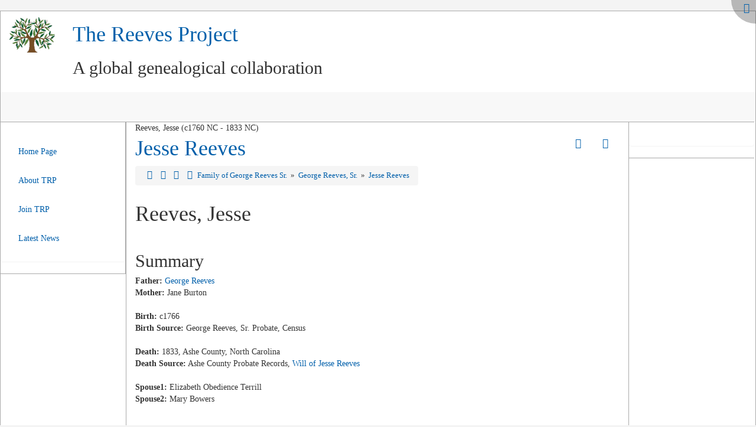

--- FILE ---
content_type: text/html; charset=utf-8
request_url: https://thereevesproject.org/data/tiki-index.php?page=Reeves_Jesse_3053&structure=FamilyOf_Reeves_George_Sr_3168
body_size: 16093
content:
<!DOCTYPE html>
<html lang="en" id="page_260">
<head>
	
<!--Latest IE Compatibility-->
<meta http-equiv="X-UA-Compatible" content="IE=Edge">
<meta http-equiv="Content-Type" content="text/html; charset=utf-8">
<meta name="generator" content="Tiki Wiki CMS Groupware - https://tiki.org">

<meta content="https://thereevesproject.org/data/" name="twitter:domain"> 


			<link rel="canonical" href="https://thereevesproject.org/data/tiki-index.php?page=Reeves_Jesse_3053">
		<meta content="https://thereevesproject.org/data/tiki-index.php?page=Reeves_Jesse_3053" property="og:url">
	
	<meta name="keywords" content="Reeves, Reaves, Reavis, Reeve, Reves, Revis, Rives, Ryves, genealogy, family history, wiki us nc va  ">

		<meta name="description" content="The Reeves Project a global genealogical collaboration for the Reeves and similar surnames" property="og:description">
	<meta name="twitter:description" content="The Reeves Project a global genealogical collaboration for the Reeves and similar surnames">

<meta content="The Reeves Project" property="og:site_name">
<meta content="The Reeves Project" name="twitter:site">



<title>Jesse Reeves | The Reeves Project</title>


<meta property="og:title" content="Jesse Reeves | The Reeves Project">

<meta name="twitter:title" content="Jesse Reeves | The Reeves Project">

			<meta content="website" property="og:type">
	

<meta name="twitter:card" content="summary">

						

<!--[if lt IE 9]>
	<script src="vendor_bundled/vendor/afarkas/html5shiv/dist/html5shiv.min.js" type="text/javascript"></script>
<![endif]-->
		
<meta name="msapplication-config" content="themes/base_files/favicons/browserconfig.xml">

<link rel="icon" href="themes/base_files/favicons/favicon-16x16.png" sizes="16x16" type="image/png">
<link rel="apple-touch-icon" href="themes/base_files/favicons/apple-touch-icon.png" sizes="180x180">
<link rel="icon" href="themes/base_files/favicons/favicon-32x32.png" sizes="32x32" type="image/png">
<link rel="manifest" href="themes/base_files/favicons/manifest.json">
<link rel="shortcut icon" href="themes/base_files/favicons/favicon.ico">
<link rel="mask-icon" href="themes/base_files/favicons/safari-pinned-tab.svg" color="#5bbad5">
<link rel="stylesheet" href="temp/public/minified_497036ce1394afb54572797002a8cc8a.css" type="text/css">
<link rel="stylesheet" href="temp/public/minified_bf8fb75517971e9d4059b4db48052e3b.css" type="text/css">
<link rel="stylesheet" href="temp/public/minified_15d1f17e4e74faf93ee4d67474f3150b.css" type="text/css">
<link rel="stylesheet" href="temp/public/minified_c6fc67152bd963c7d6894067196b1e7f.css" type="text/css">
<link rel="stylesheet" href="temp/public/minified_8cb8ded68c91be76f2488a969b9f14ca.css" type="text/css">
<link rel="stylesheet" href="temp/public/minified_71571c396e2e1401f21f6042867f262e.css" type="text/css">
<link rel="stylesheet" href="temp/public/minified_cdde0a4031f18901c88ebd541f31f8d6.css" type="text/css">
<style type="text/css"><!--
/* css 0 */
.ui-autocomplete-loading { background: white url("img/spinner.gif") right center no-repeat; }
#tiki-center .sub_comment {padding-left: 20px; margin-top: -7px; }
#TRP-Menu4 {style:block; line-height: 250%}
#mod-last_visitors_wp_1.clearfix.panel-body div.date {float: right;}
#mod-last_visitors_wp_1.clearfix.panel-body li {clear: both;}
#mod-last_modif_pagesright2 {margin-left: -32px;}
#mod-who_is_thereright3.clearfix.panel-body ul {margin-left: -32px;}
#mod-wiki_last_commentsright3 {margin-left: -32px;}
#mod-forums_last_postsright4 {margin-left: -32px;}
blockquote {font-size: 14px; background-color: FloralWhite;}
h1.pagetitle {margin-top: 5px;}
#page-data h1 {margin-top: 5px; margin-bottom: 8px;}
#page-data h2 {margin-top: 15px; margin-bottom: 8px;}
#page-data h3 {margin-top: 5px; margin-bottom: 5px;}
hr {margin-top: 2px; margin-bottom: 7px; border-top: 1px solid #a9a9a9;}
div.freetaglist {float:right;}
-->
</style>
<!--[if IE 8]>
<link rel="stylesheet" href="themes/base_files/feature_css/ie8.css" type="text/css">
<![endif]-->
<!--[if IE 9]>
<link rel="stylesheet" href="themes/base_files/feature_css/ie9.css" type="text/css">
<![endif]-->
	<meta name="google-site-verification" content="tG1GUnmhdqTSQSdeoCZ6NKEx6FcI04CuVsJcow07nHE" /><meta name="y_key" content="cf7dbc018da7d783" /><meta name="msvalidate.01" content="9818ADF75774192E7116E197FF517C90" /><meta name="msvalidate.01" content="54D80DED2BE90AFF735C99AE9801ABDF" /><meta name="viewport" content="width=device-width, initial-scale=1">
	<meta name="viewport" content="width=device-width, initial-scale=1.0">
</head>
<body class=" tiki  tiki-index tiki_wiki_page layout_basic en">






	<div id="fullscreenbutton">
					<a title="Fullscreen" href="/data/tiki-index.php?page=Reeves_Jesse_3053&amp;fullscreen=y"><span class="icon icon-expand fa fa-expand fa-fw "   ></span></a>			</div>

	<div id="ajaxLoading">Loading...</div>
<div id="ajaxLoadingBG">&nbsp;</div>
<div id="ajaxDebug"></div>

<div class="container">
	<div class="page-header" id="page-header">
		<div class="content clearfix modules row top_modules" id="top_modules">
	




			<div id="module_28" style=""
				 class="module box-logo">
				<div id="mod-logotop1">
										<div  style="background-color: transparent;"  class="pull-left sitelogo"><a href="./" title="Tikiwiki powered site - click here for logon screen &amp; home page"><img src="trpfiles/TRPtree60.png" alt="Site Logo" style="max-width: 100%; height: auto"></a></div><div class="pull-left sitetitles"><h1 class="sitetitle"><a href="./">The Reeves Project</a></h1><h2 class="sitesubtitle">A global genealogical collaboration</h2></div>
													
					</div>
</div>


</div>
		<div class="topbar row" id="topbar">
			<div class="content clearfix modules" id="topbar_modules">
	
 





			<div id="module_29" style=""
				 class="module box-menu">
				<div id="mod-menutopbar2">
																<nav class="navbar navbar-default" role="navigation">
									<div class="navbar-header">
						<button type="button" class="navbar-toggle" data-toggle="collapse" data-target="#mod-menutopbar2 .navbar-collapse">
							<span class="sr-only">Toggle navigation</span>
							<span class="icon-bar"></span>
							<span class="icon-bar"></span>
							<span class="icon-bar"></span>
						</button>
											</div>
					<div class="collapse navbar-collapse">
												<ul class="nav navbar-nav">
	</ul>

					</div>
							</nav>
			
													
					</div>
</div>


</div>
		</div>
	</div>

	<div class="row row-middle" id="row-middle">
											<div class="col-md-8 col-md-push-2 col1" id="col1">
								

<div id="tikifeedback">
	</div>

				
			
<div class="wikitopline clearfix" style="clear: both;">
	<div class="content">
					<div class="wikiinfo pull-left">
				
				
				Reeves, Jesse (c1760 NC - 1833 NC)

											</div>
		 
	</div> 
</div> 

					<div class="wikiactions_wrapper">
		<div class="wikiactions icons btn-group pull-right">
			<div class="btn-group">
				
				
				
				
													<div class="btn-group structures">
												<a class="btn btn-link dropdown-toggle" data-toggle="dropdown" data-hover="dropdown">
							<span class="icon icon-structure fa fa-sitemap fa-fw "   ></span>
						</a>
						<ul class="dropdown-menu dropdown-menu-right" role="menu">
							<li class="dropdown-title">
								Structures
							</li>
							<li class="divider"></li>
							<li role="presentation">
																	<a href="tiki-index.php?page=Reeves_Jesse_3053&amp;structure=DNA_Group_06A"  class="tips" title="Show structure: DNA_Group_06A">
																					DNA Group 06A Root
																			</a>
																	<a href="tiki-index.php?page=Reeves_Jesse_3053&amp;structure=US_State_VA"  class="tips" title="Show structure: US_State_VA">
																					Virginia
																			</a>
																	<a href="tiki-index.php?page=Reeves_Jesse_3053&amp;structure=FamilyOf_Reeves_George_Sr_3168"  title="Current structure: FamilyOf_Reeves_George_Sr_3168" class="selected tips" >
																					Family of George Reeves Sr.
																			</a>
															</li>
													</ul>
											</div>
				
				
																	<div class="btn-group page_actions">
																<a class="btn btn-link" data-toggle="dropdown" data-hover="dropdown" href="#">
						<span class="icon icon-menu-extra fa fa-chevron-down fa-fw "   ></span>
					</a>
					<ul class="dropdown-menu dropdown-menu-right">
						<li class="dropdown-title">
							Page actions
						</li>
						<li class="divider"></li>
						<li>
													</li>
																																																			<li>
								<a href="tiki-print.php?page=Reeves_Jesse_3053&amp;structure=FamilyOf_Reeves_George_Sr_3168">
									<span class="icon icon-print fa fa-print fa-fw "   ></span> Print
																	</a>
							</li>
																								
																		
																							</ul>
									
					</div>
							</div>
		</div> 
	</div>
	
				
												
					<h1 class="pagetitle"><a class="" title="refresh" href="tiki-index.php?page=Reeves_Jesse_3053">Jesse Reeves</a></h1>
		
	
				
				
			
	
				
	
	
	<article id="top" class="wikitext clearfix">
					
			
							<div class="tocnav">
	<div class="clearfix">
		<div class="pull-left breadcrumb">
												<a class="tips" title="Structure:Family of George Reeves Sr."  href="/data/tiki-index.php?page=FamilyOf_Reeves_George_Sr_3168&amp;structure=FamilyOf_Reeves_George_Sr_3168&amp;page_ref_id=7880" ><span class="icon icon-home fa fa-home fa-fw "   ></span></a>														<a href="tiki-index.php?page=Reeves_George_Sr_3168&amp;structure=FamilyOf_Reeves_George_Sr_3168&amp;page_ref_id=7881" class="tips" title="Previous page:George Reeves, Sr.">
					<span class="icon icon-caret-left fa fa-caret-left fa-fw "   ></span>
				</a>
										<a href="tiki-index.php?page=Reeves_George_Sr_3168&amp;structure=FamilyOf_Reeves_George_Sr_3168&amp;page_ref_id=7881" class="tips" title="Parent page:George Reeves, Sr.">
					<span class="icon icon-up fa fa-sort-asc fa-fw "   ></span>
				</a>
										<a href="tiki-index.php?page=Reeves_Nancy_4607&amp;structure=FamilyOf_Reeves_George_Sr_3168&amp;page_ref_id=16030" class="tips" title="Next page:Nancy Reeves">
					<span class="icon icon-caret-right fa fa-caret-right fa-fw "   ></span>
				</a>
														<a href="tiki-index.php?page=FamilyOf_Reeves_George_Sr_3168&amp;structure=FamilyOf_Reeves_George_Sr_3168&amp;page_ref_id=7880">
											Family of George Reeves Sr.
									</a>
							&nbsp;»&nbsp;				<a href="tiki-index.php?page=Reeves_George_Sr_3168&amp;structure=FamilyOf_Reeves_George_Sr_3168&amp;page_ref_id=7881">
											George Reeves, Sr.
									</a>
							&nbsp;»&nbsp;				<a href="tiki-index.php?page=Reeves_Jesse_3053&amp;structure=FamilyOf_Reeves_George_Sr_3168&amp;page_ref_id=7882">
											Jesse Reeves
									</a>
					</div>
								</div>
</div>
			
					 

		
		<div id="page-data" class="clearfix">
										<h1 class="showhide_heading" id="Reeves_Jesse">  Reeves, Jesse<a href="#Reeves_Jesse" class="heading-link"><span class="icon icon-link fa fa-link fa-fw "   ></span></a></h1>
<br />
<h2 class="showhide_heading" id="Summary"> Summary<a href="#Summary" class="heading-link"><span class="icon icon-link fa fa-link fa-fw "   ></span></a></h2>
<strong>Father:</strong> <a href="tiki-index.php?page=Reeves_George_Sr_3168" title="Reeves, George Sr. (c1735 ? - 1811 VA)" class="wiki wiki_page">George Reeves</a><br />
<strong>Mother:</strong> Jane Burton<br />
<br />
<strong>Birth:</strong> c1766<br />
<strong>Birth Source:</strong> George Reeves, Sr. Probate, Census<br />
<br />
<strong>Death:</strong> 1833, Ashe County, North Carolina<br />
<strong>Death Source:</strong> Ashe County Probate Records,<a href="tiki-index.php?page=18330915_WB_A_Pg3-4" title="1833 Will of Jesse Reeves" class="wiki wiki_page"> Will of Jesse Reeves</a><br />
<br />
<strong>Spouse1:</strong> Elizabeth Obedience Terrill<br />
<strong>Spouse2:</strong> Mary Bowers<br />
<br />
<h2 class="showhide_heading" id="Narrative">  Narrative<a href="#Narrative" class="heading-link"><span class="icon icon-link fa fa-link fa-fw "   ></span></a></h2>
<strong>Children of Jesse Reeves and Elizabeth Obedience Terrell: </strong><br />
<ol><li><a href="tiki-index.php?page=Reeves_Nancy_4607" title="Reeves, Nancy (c1790 NC - aft 1870 NC)" class="wiki wiki_page">Nancy Reeves</a> b. 1790-1794 <strike>(Undocumented)</strike>, m. Terrell Bledsoe
</li><li><a href="tiki-index.php?page=Reeves_William_4881" title="Reeves, William (c1790 VA - ?)" class="wiki wiki_page">William Reeves</a>. b. before 1800
</li><li><a href="tiki-index.php?page=Reeves_George_3331" title="Reeves, George (c1795 NC - c1852 IA)" class="wiki wiki_page">George Reeves</a>, b. c1795, m. Elizabeth Doughton
</li><li><a href="tiki-index.php?page=Reeves_Hannah_4502" title="Reeves, Hannah (1796 NC - c1860 IN)" class="wiki wiki_page">Hannah Reeves</a>, b. 1796, m. John M. Burton
</li><li><a href="tiki-index.php?page=Reeves_Jane_4514" title="Reeves, Jane (c1800 NC - c1843 GA)" class="wiki wiki_page">Jane Reeves</a> b. 1790 - 1800, d. after 1843, m. Robert Baker
</li><li><a href="tiki-index.php?page=Reeves_Elizabeth_4515" title="Reeves, Elizabeth (1798 NC - c1860 NC)" class="wiki wiki_page">Elizabeth Reeves</a> b. 30 Aug 1798, m. William Cox
</li><li><a href="tiki-index.php?page=Reeves_John_4509" title="Reeves (Reves), John (1809 NC - 1883 NC)" class="wiki wiki_page">John Reeves</a> b. 1 Oct 1809, d. 24 Jan 1883, m. Cynthia Baker
</li><li><a href="tiki-index.php?page=Reeves_Eli_C_4510" title="Reeves, Eli C (1811 NC - 1890 KY)" class="wiki wiki_page">Eli Reeves</a> b. 1813, d. c1890
</li></ol><strong>Children of Jesse Reeves and Mary Bower:</strong><br />
<ol><li><a href="tiki-index.php?page=Reeves_Charity_4508" title="Reeves, Charity (1818 NC - c1880 NC)" class="wiki wiki_page">Charity Reeves</a> b. 1818, d. 1880, m. <a href="tiki-index.php?page=Reeves_Jesse_Alexander_4508" title="Reeves, Jesse Alexander (1817 VA - 1865 NC)" class="wiki wiki_page">Jesse A. Reeves</a> (son of John Reeves and Phoebe Osborne)
</li><li><a href="tiki-index.php?page=Reeves_Jesse_Bower_4516" title="Reeves, Jesse Bower (1819 NC - 1863 MS?)" class="wiki wiki_page">Jesse Bower Reeves</a> b. 1819, d. 1863
</li><li><a href="tiki-index.php?page=Reeves_Alexander_4517" title="Reeves, Alexander (1821 NC - 1891 NC)" class="wiki wiki_page">Alexander Reeves</a> b. 1821, d. c1880, m. Lydia Osborne
</li><li><a href="tiki-index.php?page=Reeves_Sarah_4518" title="Reeves, Sarah "Sally" (1825 NC - 1909 NC)" class="wiki wiki_page">Sally Reeves</a> b. 4 Oct 1825, d. 5 Apr 1909
</li><li><a href="tiki-index.php?page=Reeves_Mary_4519" title="Reeves, Mary "Polly" (1829 NC - 1913 NC)" class="wiki wiki_page">Mary Reeves</a> b. 29 Jun 1829, d. 8 Jan 1913
</li><li><a href="tiki-index.php?page=Reeves_Charles_Gordon_4520" title="Reeves, Charles Gordon (1832 NC - 1898 NC)" class="wiki wiki_page">Charles Gordon Reeves</a> b. 25 Apr 1832, d. 19 Oct 1898
</li></ol>Jesse Reves is listed on the Wilkes County NC tax list of 1795 with 400 acres and 2 polls.  His brother William is also listed with 500 acres and 1 poll.<br />
<br />
Not all of the children of Jesse Reeves were named in his 1833 will.  Census records confirm several older children who may have left the area by the time Jesse wrote his will in 1833 and are also named in  the chancery case filed by his son <a href="tiki-index.php?page=Reeves_George_3331" title="Reeves, George (c1795 NC - c1852 IA)" class="wiki wiki_page">George Reeves</a> to obtain legacies left by their grandfather Timothy Terrell:<br />
<blockquote   >1800 Census - Morgan District, Ashe County, North Carolina<br />
2 Males under 10 years of age, 1 male 26-44<br />
4 females under 10, 1 female 26-44<br />
<br />
1810 Census - Ashe County, North Carolina<br />
3 males under 10, 1 male 10-15, 2 males 16-25, 1 male 26-44<br />
1 females under 10, 2 females 10-15, 1 female 16-25, 1 female 26-44<br />
<br />
1820 Census 1 Ashe County, North Carolina<br />
2 males under 10, 1 male 10-15, 1 male 16-18, 2 males 16-25, 1 male over 45<br />
1 female 10-15, 1 female 26-44<br />
<br />
1830 Census - Ashe County, North Carolina<br />
1 male 5-9, 1 male 10-14, 2 males 15-19, 1 male 20-29, 1 male 60-69<br />
2 females under 5, 1 female 5-9, 1 female 10-14, 1 female 40-49</blockquote><br />
Jesse Reeves, was a Lieutenant, 1st Company, 2nd Battalion, Grayson Militia, March 25, 1794<br />
<br />
In 1799, Jesse received warrants for 300 acres and 100 acres in Ashe County, both grants were issued in 1801. He received a warrant for land in the Peach Bottom Mountains, for which Grant No. 684 was issued 24 Nov 1807.<br />
<br />
Martin Gambill was elected and entered into bond of two thousand pounds for his faithful performance of the duties of sheriff in addition to another bond of the same sum for the collection and payment of the public taxes with John Cox and Jesse Reeves as securities in both bonds in Ashe County on 12 May 1806. Recorded in the Ashe County, North Carolina Court of Pleas and Quarter Sessions, May 1806.  When Martin Gambill was reelected in 1807, Jesse was again a security on his bond.<br />
<br />
Jesse was appointed overseer of the road in room of Samuel Perry by the  Ashe County Court on 5 Feb 1810.<br />
<br />
The Ashe County taxpayers of 1815 include Jesse Reeves, his brother <a href="tiki-index.php?page=Reeves_William_3054" title="Reeves, William (c1766 VA - c1850 ?)" class="wiki wiki_page">William</a> and a widow Reeves - Jane Osborne Reeves widow of <a href="tiki-index.php?page=Reeves_George_Jr_3169" title="Reeves, George, Jr. (c1770 VA - 1811 NC)" class="wiki wiki_page">George Reeves, Jr.</a> who was killed in 1811.<br />
<br />
The Court Minutes show an order by the court that Jesse Reeves, Comr. (commissioner?) be allowed 24/- for holding an inquest over the body of Susanah Hathom of Ashe County on 8 Feb 1810. By 1813 Jesse was the county coroner as evidenced by a summons recorded in the Ashe County Civil Action Court Papers.<br />
<br />
Jesse received another warrant for 150 acres on Baker's Ridge in Ashe County which was entered on 5 Jul 1816.  Grant No. 998 was issued for this tract on 30 Nov 1819.<br />
<br />
Jesse Reaves (sic) received three warrants for 100 acres each on the waters of Peak Creek - Grant No. 1350 issued December 24, 1827, Grant No. 1580 issued December 9, 1830 and Grant No. 1581 issued December 9, 1830.<br />
<br />
<h2 class="showhide_heading" id="Research_Notes">  Research Notes<a href="#Research_Notes" class="heading-link"><span class="icon icon-link fa fa-link fa-fw "   ></span></a></h2>
There is some confusion in various online pedigrees as to which children were born to each of the wives of Jesse Reves.  <a href="tiki-index.php?page=Reeves_John_4509" title="Reeves (Reves), John (1809 NC - 1883 NC)" class="wiki wiki_page">John</a>, born 1809, was the child of Obedience Terrell and is documented as such in a Power of Attorney by John Reeves to <a href="tiki-index.php?page=Reeves_Enoch_4205" title="Reeves, Enoch (1801 NC - 1871 NC) " class="wiki wiki_page">Enoch Reves</a> dated 22 Apr 1833.  In that document he refers to a suit pending in the superior Court of Chancery for Wythe District of Virginia and gives Enoch the authority “to present for me and the rest of the heirs of Biddy Reves for which deceased I am the Administrator.”<br />
<br />
The records of the above referenced chancery case in Wythe District of Virginia <strike>could</strike> have shed light on the identity of the unidentified children of Jesse Reeves and Obedience (Biddy) Terrell which were listed in early census records of 1800 and 1810.  The 1800 census lists one extra male child and one extra female child in the household of Jesse Reeves.  <strike>Records of that suit have currently not been found.</strike>  Records of that suit have now been located, and it does appear to name all of Jesse Reeves' heirs and identifies Nancy as the child of Jesse and Obedience "Biddie" Terrell Reves.<br />
<br />
There  was some doubt as to whether the child Nancy listed above even existed.  The <strike>only</strike> mention of a Nancy Reeves on a gravestone in the Jesse Reeves' Family Cemetery has been speculated as a wife of Jesse Reeves for which there was also no documentation. The fact that no child Nancy is named in <a href="tiki-index.php?page=18330915_WB_A_Pg3-4" title="1833 Will of Jesse Reeves" class="wiki wiki_page">Jesse Reeves Will</a>, further creates doubt regarding her parentage; however, she is likely one of the four female children listed in the 1800 census in Jesse's household.  Nancy was undoubtedly a member of this Reeves (Reves) family because of the abundance of inferential evidence that connects her to that family.  Nancy and Terrell Bledsoe named children for both Jesse Reeves and Obedience "Biddy" Terrell.  There are also numerous court cases in Ashe County records where Terrell Bledsoe is named along with other members of this Reeves' family in the proceedings. <u>UPDATE</u>:  A chancery case filed in Wythe District, Virginia by the heirs of Biddy Reves against James Cox lists Nancy and her husband Terrell Bledsoe among the heirs of Biddy Reves which serves to prove her family connection to both Jesse Reeves and Obedience "Biddy" Terrell Reves.  A document in that chancery case file names the heirs of Jesse and Obedience "Biddy" Reeves as follows:  George Reeves, William, Hanner, Nancy, and Betsy as legatees.<br />
<br />
That document may also prove that the unknown son of Jesse, born before 1800, was a previously unknown son William.  My initial thought when the receipt mentioned "William, Hanner" along with Jesse's heirs was that it could have referred to Jesse's brother William and possibly his wife Anna with her name misspelled; however, the additional document in the Grayson County Court Orders V2 which identifies Hannah as the wife of John M. Burton, disproves any such theory.<br />
<br />
The Nancy Reeves, <strike>believed to have been</strike> Jesse Reeves daughter, married Terrell Bledsoe, son of Lewis Bledsoe of Wake County NC who lived in close proximity to <a href="tiki-index.php?page=Reeves_William_600" title="Reeves, William (c1740 NC - c1821 KY)" class="wiki wiki_page">William Reeves</a>.  Based upon <a class="wiki external" target="_blank" href="http://revwarapps.org/w17315.pdf" rel="external">Lewis Bledsoe's RW pension file</a><span class="icon icon-link-external fa fa-external-link fa-fw "   ></span>, he was closely associated with members of the <a href="tiki-index.php?page=Reeves_William_600" title="Reeves, William (c1740 NC - c1821 KY)" class="wiki wiki_page">William Reeves</a> family in Wake County such as William's son-in-law <a href="tiki-index.php?page=Allen_Bartlett_1099" title="Allen, Bartlett (1757 NC - c1837 NC)" class="wiki wiki_page">Bartlett Allen</a> with whom he served in the Revolution.<br />
<br />
In addition to documenting that Nancy Reeves who married Terrell Bledsoe was the child of Jesse Reeves and Obedience "Biddy" Terrell, the court case "George Reeves and Terrell Heirs  vs Cox" has also established that Hannah Reeves who married John M. Burton was the child of Jesse and Obedience Reeves.  A court document relative to this case (<a href="tiki-index.php?page=18290526_OB_V2_p596" title="1829 Chancery Suit - George Reeves vs William Terrell" class="wiki wiki_page">Vol 2 at page 596 Grayson VA Court Orders</a>) names Hannah, wife of John M. Burton, as one of the heirs of Jesse Reves who were legatees of an inheritance from her grandfather Timothy Terrell.<br />
<br />
In the Wythe County VA Chancery Case "George Reeves ETC vs James Cox ETC" (LVA Chancery Index 1833-007),  Bartholomew Austin's statement in that case includes information regarding the dates of the marriages of Timothy Terrell's daughters to the sons of George Reeves, Sr.  He stated that William Reeves married Anne Terrell in 1791, the same year her brother William Terrell married.  He also stated that Obedience Terrell married Jesse Reeves in 1792.<br />
<br />
<h2 class="showhide_heading" id="Sources">  Sources<a href="#Sources" class="heading-link"><span class="icon icon-link fa fa-link fa-fw "   ></span></a></h2>
<em>Antebellum Grayson County, Virginia Militia</em>, New River Notes<br />
NC Archives Manuscript and Archive Reference System (MARS)<br />
Minutes of the Ashe County, North Carolina Court of Pleas and Quarter Sessions, New River Notes<br />
1795 Tax - Wilkes County, North Carolina (400 acres)<br />
1800 Census - Ashe County, North Carolina<br />
1810 Census - Ashe County, North Carolina<br />
1820 Census - Ashe County, North Carolina<br />
1830 Census - Ashe County, North Carolina<br />
<a href="tiki-index.php?page=18330915_WB_A_Pg3-4" title="1833 Will of Jesse Reeves" class="wiki wiki_page"> 1833 Will of Jesse Reeves</a><br />
<a href="tiki-index.php?page=18330422_DB_M_p328" title="POA - John Reves to Enoch Reves" class="wiki wiki_page">1833 POA from John Reves to Enoch Reves</a><br />
Grayson County VA Chancery Court Case, Reeves et al vs. Cox or John Cox vs James Cox, #1838-008<br />
Grayson County VA Court Orders Vol 2, page 596, online scanned original copies at Family Search<br />
Wythe County VA Chancery Case "George Reeves ETC vs James Cox ETC" (LVA Chancery Index 1833-007)<br />
<br />
					</div>

		
			</article> 

	
	<footer class="help-block">
		
					<em>	Contributors to this page: <a title="User:Beverly" href="tiki-user_information.php?userId=17" class="userlink tips geolocated" data-geo-lat='29.481039' data-geo-lon='-98.34906' data-geo-zoom='14'>Beverly</a>
						,
				<a title="User:Jonathan_Reeves" href="tiki-user_information.php?userId=40" class="userlink tips geolocated" data-geo-lat='32.623029298546' data-geo-lon='-85.494873225696' data-geo-zoom='2'>Jonathan_Reeves</a>
						,
				<a title="User:@TRP-GC" href="tiki-user_information.php?userId=106" class="userlink tips">@TRP-GC</a>
						and
				system
	.
	<br>
	Page last modified on Monday 23 of September, 2024 16:04:24 CDT by <a title="User:Beverly" href="tiki-user_information.php?userId=17" class="userlink tips geolocated" data-geo-lat='29.481039' data-geo-lon='-98.34906' data-geo-zoom='14'>Beverly</a>.
	
	
</em>		
		
			</footer>

		
	
						
		
	
	
	
			
							</div>
			<div class="col-md-2 col-md-pull-8" id="col2">
				<div class="content clearfix modules" id="left_modules">
	




<div id="module_27"
	class="panel panel-default box-TRP-Menu4 cssmenubox module">
			<div class="panel-heading">
					</div>
			<div id="mod-TRP-Menu4left4"
			 style="display: block;"
			 class="clearfix panel-body">
								
<div id="TRP-Menu4" style="display:block;">
<nav class="role_navigation">
			<ul id="cssmenu0" class="nav cssmenu_vert menu45"><li class="dropdown option329 menuSection menuSection0 menuLevel0"><a href="tiki-index.php?page=HomePage_Wiki"><span class="menuText">Home Page</span></a></li><li class="dropdown option330 menuSection menuSection0 menuLevel0"><a href="tiki-index.php?page=TRP_About_Us"><span class="menuText">About TRP</span></a></li><li class="dropdown option331 menuSection menuSection0 menuLevel0"><a href="tiki-index.php?page=TRP_Join_Us"><span class="menuText">Join TRP</span></a></li><li class="dropdown option333 menuSection menuSection0 menuLevel0"><a href="tiki-index.php?page=YY971_News_Latest"><span class="menuText">Latest News</span></a></li></ul>
</nav></div>

														</div>
				
							</div>
			

</div>
			</div>
			<div class="col-md-2" id="col3">
				<div class="content clearfix modules" id="right_modules">
	




<div id="module_35"
	class="panel panel-default box-TRP-Menu-Empty cssmenubox module">
			<div class="panel-heading">
					</div>
			<div id="mod-TRP-Menu-Emptyright6"
			 style="display: block;"
			 class="clearfix panel-body">
								
<div id="TRP-Menu-Empty" style="display:block;">
<nav class="role_navigation">
			<ul id="cssmenu1" class="nav cssmenu_vert menu46"></ul>
</nav></div>

														</div>
				
							</div>
			

</div>
			</div>
			</div>

	<footer class="footer" id="footer">
		<div class="footer_liner">
			<div class="content clearfix modules row row-sidemargins-zero" id="bottom_modules">
	




			<div id="module_32" style=""
				 class="module box-bot_logo_code">
				<div id="mod-bot_logo_codebottom1">
										
<div id="bot_logo_code" style="display:block;">
<div style="text-align: center"><small>Copyright    ©   2010-2026  &nbsp  &nbsp  The Reeves Project & Contributing Authors - All Rights Reserved       &nbsp  &nbsp  &nbsp  &nbsp  &nbsp &nbsp &nbsp  &nbsp  &nbsp  &nbsp &nbsp &nbsp  &nbsp  &nbsp  &nbsp &nbsp &nbsp  &nbsp  &nbsp  &nbsp                                                                                                                                                                                                                                                                      <a href="tiki-index.php?page=TRP_Terms_and_Conditions" title="TRP - Terms and Conditions" class="wiki wiki_page">Terms and Conditions</a></small></div><br /></div>

													
					</div>
</div>


</div>
		</div>
	</footer>
</div>



<div id="bootstrap-modal" class="modal fade footer-modal" tabindex="-1" role="dialog" aria-labelledby="myModalLabel" aria-hidden="true">
	<div class="modal-dialog">
		<div class="modal-content">
			
			<div class="modal-header">
				<h4 class="modal-title" id="myModalLabel"></h4>
			</div>
		</div>
	</div>
</div>
<div id="bootstrap-modal-2" class="modal fade footer-modal" tabindex="-1" role="dialog" aria-labelledby="myModalLabel" aria-hidden="true">
	<div class="modal-dialog">
		<div class="modal-content">
		</div>
	</div>
</div>
<div id="bootstrap-modal-3" class="modal fade footer-modal" tabindex="-1" role="dialog" aria-labelledby="myModalLabel" aria-hidden="true">
	<div class="modal-dialog">
		<div class="modal-content">
		</div>
	</div>
</div>
	
	



<!-- Put JS at the end -->
	
	
<script type="text/javascript" src="https://www.google.com/recaptcha/api.js?hl=en"></script>
<script type="text/javascript" src="temp/public/min_main_b21e0322e2543375b36e5197c29e21f6.js"></script>
<script type="text/javascript" src="lang/en/language.js"></script>
<script type="text/javascript" src="lib/captcha/captchalib.js"></script>
	
<script type="text/javascript">
<!--//--><![CDATA[//><!--
// js 0 
tiki_cookie_jar=new Object();
setCookieBrowser('javascript_enabled', '1800387501000', '', new Date(1800387501000));
$.lang = 'en';

// JS Object to hold prefs for jq
var jqueryTiki = {"ui":true,"ui_theme":"smoothness","tooltips":true,"autocomplete":true,"superfish":true,"reflection":false,"tablesorter":false,"colorbox":true,"cboxCurrent":"{current} \/ {total}","sheet":false,"carousel":false,"validate":true,"zoom":false,"effect":"","effect_direction":"vertical","effect_speed":"400","effect_tabs":"slide","effect_tabs_direction":"vertical","effect_tabs_speed":"fast","home_file_gallery":1,"autosave":true,"sefurl":false,"ajax":true,"syntaxHighlighter":false,"chosen":false,"chosen_sortable":false,"mapTileSets":["openstreetmap"],"infoboxTypes":["trackeritem","activity"],"googleStreetView":false,"googleStreetViewOverlay":false,"googleMapsAPIKey":"ABQIAAAAsvNtShWEXP4M33lfWtZJiRSNau-uZ-sZVFViFdAzhUMvacJA5xQttWIlJ0hVWyuJgrEVGi61nZhCVw","structurePageRepeat":true,"mobile":false,"no_cookie":false,"language":"en","useInlineComment":false,"useInlineAnnotations":false,"helpurl":"http:\/\/doc.tiki.org\/","shortDateFormat":"yy-mm-dd","shortTimeFormat":"HH:mm","username":null,"userRealName":null,"userAvatar":"https:\/\/thereevesproject.org\/data\/img\/noavatar.png?v=1677681769","autoToc_inline":false,"autoToc_pos":"right","autoToc_offset":"10","bingMapsAPIKey":"","nextzenAPIKey":"","current_object":{"type":"wiki page","object":"Reeves_Jesse_3053"}}

var syntaxHighlighter = {
	ready: function(textarea, settings) { return null; },
	sync: function(textarea) { return null; },
	add: function(editor, $input, none, skipResize) { return null; },
	remove: function($input) { return null; },
	get: function($input) { return null; },
	fullscreen: function(textarea) { return null; },
	find: function(textareaEditor, val) { return null; },
	searchCursor: [],
	replace: function(textareaEditor, val, replaceVal) { return null; },
	insertAt: function(textareaEditor, replaceString, perLine, blockLevel) { return null; }
};

jqueryTiki.iconset = {"defaults":["500px","adjust","adn","align-center","align-justify","align-left","align-right","amazon","ambulance","anchor","android","angellist","angle-double-down","angle-double-left","angle-double-right","angle-double-up","angle-down","angle-left","angle-right","angle-up","apple","archive","area-chart","arrow-circle-down","arrow-circle-left","arrow-circle-o-down","arrow-circle-o-left","arrow-circle-o-right","arrow-circle-o-up","arrow-circle-right","arrow-circle-up","arrow-down","arrow-left","arrow-right","arrow-up","arrows","arrows-alt","arrows-h","arrows-v","asterisk","at","automobile","backward","balance-scale","ban","bank","bar-chart","bar-chart-o","barcode","bars","battery-0","battery-1","battery-2","battery-3","battery-4","battery-empty","battery-full","battery-half","battery-quarter","battery-three-quarters","bed","beer","behance","behance-square","bell","bell-o","bell-slash","bell-slash-o","bicycle","binoculars","birthday-cake","bitbucket","bitbucket-square","bitcoin","black-tie","bluetooth","bluetooth-b","bold","bolt","bomb","book","bookmark","bookmark-o","briefcase","btc","bug","building","building-o","bullhorn","bullseye","bus","buysellads","cab","calculator","calendar","calendar-check-o","calendar-minus-o","calendar-o","calendar-plus-o","calendar-times-o","camera","camera-retro","car","caret-down","caret-left","caret-right","caret-square-o-down","caret-square-o-left","caret-square-o-right","caret-square-o-up","caret-up","cart-arrow-down","cart-plus","cc","cc-amex","cc-diners-club","cc-discover","cc-jcb","cc-mastercard","cc-paypal","cc-stripe","cc-visa","certificate","chain","chain-broken","check","check-circle","check-circle-o","check-square","check-square-o","chevron-circle-down","chevron-circle-left","chevron-circle-right","chevron-circle-up","chevron-down","chevron-left","chevron-right","chevron-up","child","chrome","circle","circle-o","circle-o-notch","circle-thin","clipboard","clock-o","clone","close","cloud","cloud-download","cloud-upload","cny","code","code-fork","codepen","codiepie","coffee","cog","cogs","columns","comment","comment-o","commenting","commenting-o","comments","comments-o","compass","compress","connectdevelop","contao","copy","copyright","creative-commons","credit-card","credit-card-alt","crop","crosshairs","css3","cube","cubes","cut","cutlery","dashboard","dashcube","database","dedent","delicious","desktop","deviantart","diamond","digg","dollar","dot-circle-o","download","dribbble","dropbox","drupal","edge","edit","eject","ellipsis-h","ellipsis-v","empire","envelope","envelope-o","envelope-square","eraser","eur","euro","exchange","exclamation","exclamation-circle","exclamation-triangle","expand","expeditedssl","external-link","external-link-square","eye","eye-slash","eyedropper","facebook","facebook-official","facebook-square","fast-backward","fast-forward","fax","female","fighter-jet","file","file-archive-o","file-audio-o","file-code-o","file-excel-o","file-image-o","file-movie-o","file-o","file-pdf-o","file-photo-o","file-picture-o","file-powerpoint-o","file-sound-o","file-text","file-text-o","file-video-o","file-word-o","file-zip-o","files-o","film","filter","fire","fire-extinguisher","firefox","flag","flag-checkered","flag-o","flash","flask","flickr","floppy-o","folder","folder-o","folder-open","folder-open-o","font","fonticons","fort-awesome","forumbee","forward","foursquare","frown-o","futbol-o","gamepad","gavel","gbp","ge","gear","gears","genderless","get-pocket","gg","gg-circle","gift","git","git-square","github","github-alt","github-square","gittip","glass","globe","google","google-plus","google-plus-square","google-wallet","graduation-cap","group","h-square","hacker-news","hand-grab-o","hand-lizard-o","hand-o-down","hand-o-left","hand-o-right","hand-o-up","hand-paper-o","hand-peace-o","hand-pointer-o","hand-rock-o","hand-scissors-o","hand-spock-o","hand-stop-o","hashtag","hdd-o","header","headphones","heart","heartbeat","heart-o","history","home","hospital-o","hotel","hourglass","hourglass-1","hourglass-2","hourglass-3","hourglass-end","hourglass-half","hourglass-o","hourglass-start","houzz","html5","i-cursor","ils","image","inbox","indent","industry","info","info-circle","inr","instagram","institution","internet-explorer","ioxhost","italic","joomla","jpy","jsfiddle","key","keyboard-o","krw","language","laptop","lastfm","lastfm-square","leaf","leanpub","legal","lemon-o","level-down","level-up","life-bouy","life-buoy","life-ring","life-saver","lightbulb-o","line-chart","link","linkedin","linkedin-square","linux","list","list-alt","list-ol","list-ul","location-arrow","lock","long-arrow-down","long-arrow-left","long-arrow-right","long-arrow-up","magic","magnet","mail-forward","mail-reply","mail-reply-all","male","map","map-marker","map-o","map-pin","map-signs","mars","mars-double","mars-stroke","mars-stroke-h","mars-stroke-v","maxcdn","meanpath","medium","medkit","meh-o","mercury","microphone","microphone-slash","minus","minus-circle","minus-square","minus-square-o","mixcloud","mobile","mobile-phone","modx","money","moon-o","mortar-board","motorcycle","mouse-pointer","music","navicon","neuter","newspaper-o","object-group","object-ungroup","odnoklassniki","odnoklassniki-square","opencart","openid","opera","optin-monster","outdent","pagelines","paint-brush","paper-plane","paper-plane-o","paperclip","paragraph","paste","pause","pause-circle","pause-circle-o","paw","paypal","pencil","pencil-square","pencil-square-o","percent","phone","phone-square","photo","picture-o","pie-chart","pied-piper","pied-piper-alt","pinterest","pinterest-p","pinterest-square","plane","play","play-circle","play-circle-o","plug","plus","plus-circle","plus-square","plus-square-o","power-off","print","product-hunt","puzzle-piece","qq","qrcode","question","question-circle","quote-left","quote-right","ra","random","rebel","recycle","reddit","reddit-alien","reddit-square","refresh","registered","remove","renren","reorder","repeat","reply","reply-all","retweet","rmb","road","rocket","rotate-left","rotate-right","rouble","rss","rss-square","rub","ruble","rupee","safari","save","scissors","scribd","search","search-minus","search-plus","sellsy","send","send-o","server","share","share-alt","share-alt-square","share-square","share-square-o","shekel","sheqel","shield","ship","shirtsinbulk","shopping-bag","shopping-basket","shopping-cart","sign-in","sign-out","signal","simplybuilt","sitemap","skyatlas","skype","slack","sliders","slideshare","smile-o","soccer-ball-o","sort","sort-alpha-asc","sort-alpha-desc","sort-amount-asc","sort-amount-desc","sort-asc","sort-desc","sort-down","sort-numeric-asc","sort-numeric-desc","sort-up","soundcloud","space-shuttle","spinner","spoon","spotify","square","square-o","stack-exchange","stack-overflow","star","star-half","star-half-empty","star-half-full","star-half-o","star-o","steam","steam-square","step-backward","step-forward","stethoscope","sticky-note","sticky-note-o","stop","stop-circle","stop-circle-o","street-view","strikethrough","stumbleupon","stumbleupon-circle","subscript","subway","suitcase","sun-o","superscript","support","table","tablet","tachometer","tag","tags","tasks","taxi","television","tencent-weibo","terminal","text-height","text-width","th","th-large","th-list","thumb-tack","thumbs-down","thumbs-o-down","thumbs-o-up","thumbs-up","ticket","times","times-circle","times-circle-o","tint","toggle-down","toggle-left","toggle-off","toggle-on","toggle-right","toggle-up","trademark","train","transgender","transgender-alt","trash","trash-o","tree","trello","tripadvisor","trophy","truck","try","tty","tumblr","tumblr-square","turkish-lira","tv","twitch","twitter","twitter-square","umbrella","underline","undo","university","unlink","unlock","unlock-alt","unsorted","upload","usb","usd","user","user-md","user-plus","user-secret","user-times","users","venus","venus-double","venus-mars","viacoin","vimeo","video-camera","vimeo-square","vine","vk","volume-down","volume-off","volume-up","warning","wechat","weibo","weixin","wheelchair","wifi","wikipedia-w","windows","won","wordpress","wrench","xing","xing-square","y-combinator","yahoo","yc","yelp","yen","youtube","youtube-play","youtube-square","american-sign-language-interpreting","asl-interpreting","assistive-listening-systems","audio-description","blind","braille","deaf","deafness","envira","fa","first-order","font-awesome","gitlab","glide","glide-g","google-plus-circle","google-plus-official","hard-of-hearing","instagram","low-vision","pied-piper","question-circle-o","sign-language","signing","snapchat","snapchat-ghost","snapchat-square","themeisle","universal-access","viadeo","viadeo-square","volume-control-phone","wheelchair-alt","wpbeginner","wpforms","yoast","address-book","address-book-o","address-card","address-card-o","bandcamp","bath","bathtub","drivers-license","drivers-license-o","eercast","envelope-open","envelope-open-o","etsy","free-code-camp","grav","handshake-o","id-badge","id-card","id-card-o","imdb","linode","meetup","microchip","podcast","quora","ravelry","s15","shower","snowflake-o","superpowers","telegram","thermometer","thermometer-0","thermometer-1","thermometer-2","thermometer-3","thermometer-4","thermometer-empty","thermometer-full","thermometer-half","thermometer-quarter","thermometer-three-quarters","times-rectangle","times-rectangle-o","user-circle","user-circle-o","user-o","vcard","vcard-o","window-close","window-close-o","window-maximize","window-minimize","window-restore","wpexplorer"],"icons":{"actions":{"id":"play-circle"},"admin":{"id":"cog"},"add":{"id":"plus-circle"},"admin_ads":{"id":"film"},"admin_articles":{"id":"newspaper-o"},"admin_blogs":{"id":"bold"},"admin_calendar":{"id":"calendar"},"admin_category":{"id":"sitemap fa-rotate-270"},"admin_comments":{"id":"comment"},"admin_community":{"id":"group"},"admin_connect":{"id":"link"},"admin_copyright":{"id":"copyright"},"admin_directory":{"id":"folder-o"},"admin_faqs":{"id":"question"},"admin_features":{"id":"power-off"},"admin_fgal":{"id":"folder-open"},"admin_forums":{"id":"comments"},"admin_freetags":{"id":"tags"},"admin_gal":{"id":"file-image-o"},"admin_general":{"id":"cog"},"admin_i18n":{"id":"language"},"admin_intertiki":{"id":"exchange"},"admin_login":{"id":"sign-in"},"admin_user":{"id":"user"},"admin_look":{"id":"image"},"admin_maps":{"id":"map-marker"},"admin_messages":{"id":"envelope-o"},"admin_metatags":{"id":"tag"},"admin_module":{"id":"cogs"},"admin_payment":{"id":"credit-card"},"admin_performance":{"id":"tachometer"},"admin_polls":{"id":"tasks"},"admin_profiles":{"id":"cube"},"admin_rating":{"id":"check-square"},"admin_rss":{"id":"rss"},"admin_score":{"id":"trophy"},"admin_search":{"id":"search"},"admin_semantic":{"id":"arrows-h"},"admin_security":{"id":"lock"},"admin_sefurl":{"id":"search-plus"},"admin_share":{"id":"share-alt"},"admin_socialnetworks":{"id":"thumbs-up"},"admin_stats":{"id":"bar-chart"},"admin_textarea":{"id":"edit"},"admin_trackers":{"id":"database"},"admin_userfiles":{"id":"cog"},"admin_video":{"id":"video-camera"},"admin_webmail":{"id":"inbox"},"admin_webservices":{"id":"cog"},"admin_wiki":{"id":"file-text-o"},"admin_workspace":{"id":"desktop"},"admin_wysiwyg":{"id":"file-text"},"admin_print":{"id":"print"},"admin_packages":{"id":"gift"},"admin_rtc":{"id":"bullhorn"},"articles":{"id":"newspaper-o"},"attach":{"id":"paperclip"},"audio":{"id":"file-audio-o"},"back":{"id":"arrow-left"},"background-color":{"id":"paint-brush"},"backlink":{"id":"reply"},"backward_step":{"id":"step-backward"},"box":{"id":"list-alt"},"cart":{"id":"shopping-cart"},"chart":{"id":"area-chart"},"code_file":{"id":"file-code-o"},"collapsed":{"id":"plus-square-o"},"comments":{"id":"comments-o"},"compose":{"id":"pencil"},"computer":{"id":"desktop"},"contacts":{"id":"group"},"content-template":{"id":"file-o"},"create":{"id":"plus"},"delete":{"id":"times"},"difference":{"id":"strikethrough"},"disable":{"id":"minus-square"},"documentation":{"id":"book"},"down":{"id":"sort-desc"},"education":{"id":"graduation-cap"},"envelope":{"id":"envelope-o"},"erase":{"id":"eraser"},"error":{"id":"exclamation-circle"},"excel":{"id":"file-excel-o"},"expanded":{"id":"minus-square-o"},"export":{"id":"download"},"file":{"id":"file-o"},"file-archive":{"id":"folder"},"file-archive-open":{"id":"folder-open"},"floppy":{"id":"floppy-o"},"font-color":{"id":"font","class":"text-danger"},"forward_step":{"id":"step-forward"},"fullscreen":{"id":"arrows-alt"},"h1":{"id":"header"},"h2":{"id":"header","size":".9"},"h3":{"id":"header","size":".8"},"help":{"id":"question-circle"},"history":{"id":"clock-o"},"horizontal-rule":{"id":"minus"},"html":{"id":"html5"},"image":{"id":"file-image-o"},"import":{"id":"upload"},"index":{"id":"spinner"},"information":{"id":"info-circle"},"keyboard":{"id":"keyboard-o"},"like":{"id":"thumbs-up"},"link-external":{"id":"external-link"},"link-external-alt":{"id":"external-link-square"},"list-numbered":{"id":"list-ol"},"listgui_display":{"id":"desktop"},"listgui_filter":{"id":"filter"},"listgui_format":{"id":"indent"},"listgui_pagination":{"id":"book"},"listgui_output":{"id":"eye"},"listgui_column":{"id":"columns"},"listgui_tablesorter":{"id":"table"},"listgui_icon":{"id":"user"},"listgui_body":{"id":"align-justify"},"listgui_carousel":{"id":"slideshare"},"listgui_sort":{"id":"sort-alpha-desc"},"listgui_wikitext":{"id":"file-text-o"},"listgui_caption":{"id":"align-center"},"log":{"id":"history"},"login":{"id":"sign-in"},"logout":{"id":"sign-out"},"mailbox":{"id":"inbox"},"menu":{"id":"bars"},"menu-extra":{"id":"chevron-down"},"menuitem":{"id":"angle-right"},"merge":{"id":"random"},"minimize":{"id":"compress"},"module":{"id":"cogs"},"more":{"id":"ellipsis-h"},"move":{"id":"exchange"},"next":{"id":"arrow-right"},"notepad":{"id":"file-text-o"},"notification":{"id":"bell-o"},"off":{"id":"power-off"},"ok":{"id":"check-circle"},"page-break":{"id":"scissors"},"pdf":{"id":"file-pdf-o"},"permission":{"id":"key"},"plugin":{"id":"puzzle-piece"},"popup":{"id":"list-alt"},"post":{"id":"pencil"},"powerpoint":{"id":"file-powerpoint-o"},"previous":{"id":"arrow-left"},"quotes":{"id":"quote-left"},"ranking":{"id":"sort-numeric-asc"},"screencapture":{"id":"camera"},"selectall":{"id":"file-text"},"settings":{"id":"wrench"},"sharethis":{"id":"share-alt"},"smile":{"id":"smile-o"},"sort-down":{"id":"sort-desc"},"sort-up":{"id":"sort-asc"},"star-empty":{"id":"star-o"},"star-empty-selected":{"id":"star-o","class":"text-success"},"star-half-rating":{"id":"star-half-full"},"star-half-selected":{"id":"star-half-full","class":"text-success"},"star-selected":{"id":"star","class":"text-success"},"status-open":{"id":"circle","style":"color:green"},"status-pending":{"id":"adjust","style":"color:orange"},"status-closed":{"id":"times-circle-o","style":"color:grey"},"stop-watching":{"id":"eye-slash"},"structure":{"id":"sitemap"},"success":{"id":"check"},"textfile":{"id":"file-text-o"},"three-d":{"id":"cube"},"time":{"id":"clock-o"},"title":{"id":"text-width"},"toggle-off":{"id":"toggle-off"},"toggle-on":{"id":"toggle-on"},"trackers":{"id":"database"},"translate":{"id":"language"},"trash":{"id":"trash-o"},"unlike":{"id":"thumbs-down"},"up":{"id":"sort-asc"},"video":{"id":"file-video-o"},"video_file":{"id":"file-video-o"},"vimeo":{"id":"vimeo-square"},"view":{"id":"search-plus"},"warning":{"id":"exclamation-triangle"},"watch":{"id":"eye"},"watch-group":{"id":"group"},"wiki":{"id":"file-text-o"},"wizard":{"id":"magic"},"word":{"id":"file-word-o"},"wysiwyg":{"id":"file-text"},"zip":{"id":"file-zip-o"}},"tag":"span","prepend":"fa fa-","append":" fa-fw","rotate":{"90":" fa-rotate-90","180":" fa-rotate-180","270":" fa-rotate-270","horizontal":" fa-flip-horizontal","vertical":" fa-flip-vertical"}}
var zoomToFoundLocation = "street";

var bootstrapButton;
if (typeof $.fn.button.noConflict === "function") {
	bootstrapButton = $.fn.button.noConflict() // return $.fn.button to previously assigned value
	$.fn.bootstrapBtn = bootstrapButton            // give $().bootstrapBtn the Bootstrap functionality
}

$.service = function (controller, action, query) {
		if (! query) {
			query = {};
		}
		query.controller = controller;

		if (action) {
			query.action = action;
		}

		return "tiki-ajax_services.php?" + $.buildParams(query);
	};
// js 2 

try {
	var timezone = Intl.DateTimeFormat().resolvedOptions().timeZone;
	setCookie("local_tz", timezone);
} catch (e) {}

if (! timezone) {
	function inArray(item, array) {
		for (var i in array) {
			if (array[i] === item) {
				return i;
			}
		}
		return false;
	}
	var allTimeZoneCodes = ["ACDT","ACST","ADDT","ADT","AEDT","AEST","AHDT","AHST","AKDT","AKST","AMT","APT","AST","AWDT","AWST","AWT","BDST","BDT","BMT","BOST","BST","CAST","CAT","CDDT","CDT","CEMT","CEST","CET","CMT","CPT","CST","CWT","CHST","DMT","EAT","EDDT","EDT","EEST","EET","EMT","EPT","EST","EWT","FFMT","FMT","GMT","GST","HDT","HKST","HKT","HMT","HST","IDDT","IDT","IMT","IST","JDT","JMT","JST","KDT","KMT","KST","LST","MDDT","MDST","MDT","MMT","MPT","MSD","MSK","MST","MWT","NDDT","NDT","NPT","NST","NWT","NZDT","NZMT","NZST","PDDT","PDT","PKST","PKT","PLMT","PMMT","PMT","PPMT","PPT","PST","PWT","QMT","RMT","SAST","SDMT","SET","SJMT","SMT","SST","TBMT","TMT","UCT","UTC","WAST","WAT","WEMT","WEST","WET","WIB","WITA","WIT","WMT","YDDT","YDT","YPT","YST","YWT","A","B","C","D","E","F","G","H","I","K","L","M","N","O","P","Q","R","S","T","U","V","W","X","Y","Z"];
	var now = new Date();
	var now_string = now.toString();
	var offsethours = - now.getTimezoneOffset() / 60;
	setCookie("local_tzoffset", offsethours);
	var m = now_string.match(/[ \(]([A-Z]{3,6})[ \)]?[ \d]*$/);	// try three or more char tz first at the end or just before the year
	if (!m) {
		m = now_string.match(/[ \(]([A-Z]{1,6})[ \)]?[ \d]*$/);	// might be a "military" one if not
	}
	if (m) {
		m = m[1];
	} else {	// IE (sometimes) gives UTC +offset instead of the abbreviation
		// sadly this workaround will fail for non-whole hour offsets
		var hours = - now.getTimezoneOffset() / 60;
		m = "GMT" + (hours > 0 ? "+" : "") + hours;
	}
	// Etc/GMT+ is equivalent to GMT-
	if (m.substring(0,4) == "GMT+") {
		m = "Etc/GMT-" + m.substring(4);
		setCookie("local_tz", m);
	}
	if (m.substring(0,4) == "GMT-") {
		m = "Etc/GMT+" + m.substring(4);
		setCookie("local_tz", m);
	}
	if (inArray(m, allTimeZoneCodes)) {
		setCookie("local_tz", m);
	}
}

//--><!]]>
</script>
<script type="text/javascript">
<!--//--><![CDATA[//><!--
$(document).ready(function(){
// jq_onready 0 
$(".convert-mailto").removeClass("convert-mailto").each(function () {
				var address = $(this).data("encode-name") + "@" + $(this).data("encode-domain");
				$(this).attr("href", "mailto:" + address).text(address);
			});
});
//--><!]]>
</script>

	
	
</body>
</html>
